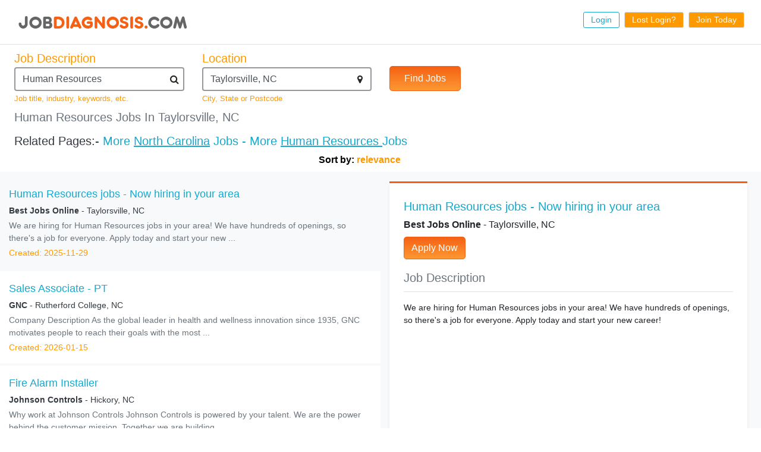

--- FILE ---
content_type: text/html; charset=UTF-8
request_url: https://www.jobdiagnosis.com/l-Taylorsville_NC-q-Human_Resources_jobs.php
body_size: 12591
content:
<!DOCTYPE html>
<html lang="en">
<head>
<title>Taylorsville NC&nbsp;Human Resources&nbsp;Jobs</title>
<meta name="title" content="Taylorsville NC Human Resources Jobs" />
<meta charset="utf-8" />
<meta name="robots" content="index, follow" />
<meta name="viewport" content="width=device-width, initial-scale=1">
<meta name="wot-verification" content="ea9aa0d2dc9de3049229"/>
<meta name="keywords" content="Taylorsville NC Human Resources Jobs" />
<meta name="description" content="Jobdiagnosis has millions of jobs available.Find out what positions Human Resources is hiring in your area.Apply Now for Taylorsville NC Human Resources Jobs." />
<link rel="canonical" href="https://www.jobdiagnosis.com/l-Taylorsville_NC-q-Human_Resources_jobs.php" />
<meta name="Generator" content="JobDiagnosis.com Jobs and Careers. All rights reserved." />
<meta http-equiv="Content-Style-Type" content="text/css" />
<meta itemprop="name" content="Job Search">
<meta itemprop="description" content="Taylorsville Human_Resources Jobs">
<link rel="shortcut icon" href="https://www.jobdiagnosis.com/images/favicon.ico" />
<!-- ======= Template CSS Files ======= -->
<!-- Bootstrap CSS-->
<link rel="stylesheet" href="/assets/css/vendor/bootstrap/css/bootstrap.min.css">
<!-- icon library -->
<link rel="stylesheet" href="https://cdnjs.cloudflare.com/ajax/libs/font-awesome/4.7.0/css/font-awesome.min.css">
<script src="https://ajax.googleapis.com/ajax/libs/jquery/3.3.1/jquery.min.js"></script>
<script src="https://maxcdn.bootstrapcdn.com/bootstrap/4.1.3/js/bootstrap.min.js"></script>
<script src="https://cdnjs.cloudflare.com/ajax/libs/bootstrap-3-typeahead/4.0.2/bootstrap3-typeahead.min.js">
<script type="text/javascript" src="/jobsearch/jquery-search.js" async></script>
<script type="text/javascript">
function goBack() {
  window.history.back();
}
</script>
<!-- ======= Pushnami Notification Tag ======= -->
<!-- End Pushnami Notification Tag -->
<style type="text/css">
html, body{
	font-family: 'Lato', sans-serif;
}

.wrapper {
    margin-right: 24px !important;
    margin-left: 24px !important;
}
footer .ftr-link {
    margin: 0 auto;
}
.jumbotron p {
	font-size: 27px;
	line-height: 1.2;
}
.section h2 {
	font-size: 26px;
}
.bg-light-orange {
	background-color: #ff9900 !important;
}
.light-blue-clr {
	color: #16a9cd !important;
}
.bg-dark-blue {
	background-color: #0C408C !important;
}
.dark-blue-clr {
	color: #0C408C !important;
}
.btn {
    border-radius: 5px;
}
.btn-custom {
    font-size: 21px;
    min-width: 144px;
    min-height: 51px;
}
.btn-primary {
    background-color: #3b6fdc !important;
}
.section {
    padding: 64px 32px;
}
.dText-r{
	text-align: right;
}
.wrap{
	padding-left: 48px;
    padding-right: 48px;
}
.section p.lead {
    font-size: 17.504px;
	max-width: 656px;
}
.navbar {
	padding: 0 !important;
	margin: 0 !important;
}
.navbar-nav {
	flex-direction: row !important;
	float: right !important;
}
.nav-link {
    cursor: pointer;
    border: 1px solid;
    margin: 0;
    border-radius: 3px;
    padding: 2px 12px !important;
	font-size: 14px;
}
footer, .ftr-link a {
	font-size: 15px;
}
.close
{
    border: none  !important;
    border-radius: 0px !important;
    padding: 0px 10px 0px 0px !important;
    opacity: 1 !important;
    text-shadow: none !important;
    font-size: 43.2px !important;
    font-weight: 400 !important;
    
}
.modal-header .close
{
    padding: 0 0 0 0 !important;
    margin: -11px -11px 0 0 !important;
    line-height: 1 !important; 
    font-weight: 400 !important;
}
.input-group-text {    
    font-size: 27px;    
    color: #495057;
    background-color: #fff;
    border-right: 1px solid #495057;
}
.modal-body .form-control {
    height: calc(36px + 9.8px);
}
label {
    margin-bottom: 1.6px;
}
button:focus {
    outline: none;
}
.bg-none {
	background: none !important;
}
.border-bottom-blue {
    border-bottom: 1px solid #0062cc !important;
}
.border-top-blue {
    border-top: 1px solid #0062cc !important;
}
.plead {
    font-size: 16px;
    line-height: 1.9;
    letter-spacing: 0.4px;
}
.interior-page-heading
{
    font-size: 28.96px !important;
}
.ftr-link .custom-blue
{
	color: #013371 !important;
}
.contact
{
    border: 1px solid #3b6fdc !important;
}
h5
{
	font-weight: 400 !important;
}
.imgcontainer {
	text-align: center;
	margin: 24px 0 12px 0;
}
img.avatar {
	width: 40%;
	border-radius: 50%;
}
.bdr-primary
{
	border:2px solid #3b6fdc !important;
}
.jumbotron h2 {
	font-size: 40px;
}
.rounded
{
	border-radius: 8px !important;
}
.team-front1
{
    width: 100%;
    min-height: 550px;
    position: relative;
    z-index: 10;
    bottom: 0px;
}
		
@media only screen and (max-width: 320px) 
{
    .footer, .ftr-link a
    {
        color: #fff !important;
        font-size: 12px !important;
    }
}
@media only screen and (max-width: 576px){
	.navbar span.brand {
		width: 75% !important;
	}
	.section {
		padding: 16px 0 !important;
	}
	.wrap{
		padding-left: 24px !important;
		padding-right: 24px !important;
	}
	.mText-center {
		text-align:center !important;
	}
	.dText-r{
		text-align: center !important;
		margin-right: 0 !important;
	}
	footer div span {
		display: block;
	}
	.btn{
		width: 100%;
	}	
	.sticky-content.sticky {
	 width:auto;
	}
}

@media only screen and (max-width:600px)
{
	.navbar-nav
	{
		float:left !important;
		flex-direction: column !important;    
	}
	.nav-link {
		border: 0 !important;
		background-color: transparent !important;
		color: #3b6fdc !important;
		margin-left: 0 !important;
		border-bottom: 1px solid #f1f1f1 !important;
	}
	.nav-item
	{
		padding: 4px 0;
	    width: calc(200% - 15px);
	}
	.contact
	{	
		border: 0 !important;
	}	
	
}

@media only screen and (min-device-width: 481px) and (max-device-width: 1024px) and (orientation:portrait) { /*/ipad*/
/* For portrait layouts only */
	.navbar-expand-lg .navbar-toggler {
		display: none;
	}
	.navbar-expand-lg .navbar-collapse {
		display: flex !important;
		flex-basis: auto;
	}
}

/*about us page*/
.lead-content {
    min-height: 300px;
    margin-bottom: 48px;
	border: 3px solid #3b6fdc;
}
.abt-us .heading {
color: #3B6FDC;
  font-size: 44.8px;
  text-transform: uppercase;
  letter-spacing: 1.6px;
}

.abt-us-content .plead {
    font-size: 16px;
    line-height: 1.25;
    letter-spacing: inherit;
}

/*search page css*/
.left-panel p.date{
color: #b2bbce;
}
.left-panel a:hover{
text-decoration: none;
}
.job-container{
background-color:#fff;
}
.left-panel p.jobTitle{
color:#171616e0;
}
.paging {
 text-align: center;
 padding-top: 20px;
 border-top: 1px solid #cdcdcd;
 margin-top: 20px;
}
.paging.display {
 text-align: right;
}
.paging a,
.paging span {
 padding: 2px 8px;
 font-weight: 400;
}
.paging span {
 text-decoration: none;
 background-color: #f56114;
 color: #fff;
 border-color: #f56114;
 border-top-left-radius: 3px;
 border-top-right-radius: 3px;
 border-bottom-right-radius: 3px;
 border-bottom-left-radius: 3px;
}
.paging span2 {
 font-weight: 400;
 color: #f56114;
}
.paging a,
.paging a:visited {
 color: #f56114;
 text-decoration: none;
 border: 1px solid #f56114;
 border-top-left-radius: 3px;
 border-top-right-radius: 3px;
 border-bottom-right-radius: 3px;
 border-bottom-left-radius: 3px;
}
.paging a:hover {
 text-decoration: none;
 background-color: #f56114;
 color: #fff;
 border-color: #f56114;
}
.paging span.prn {
 font-size: 13px;
 font-weight: 400;
 color: #f56114;
}
.paging a.prn,
.paging a.prn:visited {
 border: 2px solid #f56114;
}
.paging a.prn:hover {
 border-color: #f56114;
}
.paging p#total_count {
 color: #f56114;
 font-size: 12px;
 font-weight: 700;
 padding-top: 8px;
 padding-left: 18px;
}
.paging p#total_display {
 color: #f56114;
 font-size: 12px;
 padding-top: 10px;
}

.mobileHide{
display: none;
}
.right-panel-wrapper .modal-dialog{
border-top: 3px solid #f56114 !important;
}
.sticky-content {
width: auto;
z-index: 99;
position: static;
}
.sticky-content.sticky {
position: fixed;
top: 16px;
width: auto;
margin-right: 24px !important;
}

.sa-search .form-control {
  border: 2px solid #49505796;
}
#filterkeyword {
    position: absolute;
    z-index: 1;
    top: 42px;
    color: #272522;
    cursor: pointer;
    width: 0;
    right: 39px;
}
#filterlocation {
    position: absolute;
    z-index: 1;
    top: 42px;
    color: #272522;
    cursor: pointer;
    width: 0;
    right: 39px;
}
.form-control:focus {
   box-shadow: none;
}
.btn.focus, .btn:focus {
    box-shadow: none;
}
#email-availability-status{
	color: #f54845;
    font-style: italic;
    font-size: 17px;
    line-height: 1.7;
    letter-spacing: 0.8px;
    word-spacing: 1.3px;
    font-weight: 400;
}

#display-resources {
font-size:14px;
height: 350px;
overflow-y: scroll;
}
#jobTitleURL:hover {
	text-decoration: none;
}
.job-container p{
font-size:14px;
}
#job-wrapper a{
color: inherit;
}
#back2Top {
    width: 40px;
    line-height: 40px;
    overflow: hidden;
    z-index: 999;
    display: none;
    cursor: pointer;
    -moz-transform: rotate(270deg);
    -webkit-transform: rotate(270deg);
    -o-transform: rotate(270deg);
    -ms-transform: rotate(270deg);
    transform: rotate(270deg);
    position: fixed;
    bottom: 125px;
    right: 0;
    color: #ff9900;
    text-align: center;
    font-size: 30px;
    text-decoration: none;
}
#back2Top:hover {
    color: #f56114;
}
a.hovereffect:hover{
	background-color: #fff !important;
	color:#0062cc !important;
}
a.hovereffect1:hover{
	background-color: #0062cc !important;
	color:#fff !important;
}
a {
    color: #16a9cd;
}
a:hover {
    color: #0062cc;
}
.btn-warning {
    color: #fff; 
	background-color: #f56114;
	border: 1px solid #f56114;
    background-image: linear-gradient(to bottom, #f56114, #fd9932) !important;
}
.btn-warning:hover {
    color: #fff; 
	background-color: #f56114;
	border: 1px solid #f56114;
    background-image: linear-gradient(to bottom, #fd9932, #f56114) !important;
}
.text-orange {
    color: #ff9900;
}
.clear {
    clear: both;
}
.jtag h2 {
    color: #666;
    font-size: 18px;
    margin: 0;
}
#search-by {
    color: #000;
    font-weight: 700;
    text-align: right;
    max-width: 650px;
}
#category {
    min-height: 280px;
	max-width: 275px;
    padding-top: 5px;
	border-top: 3px solid #f90 !important;
}
.cat_heading, .suggest_srh ul li {
    color: #666;
    font-weight: 700;
    width: 75%;
}
.cat_heading {
    float: left;
    margin: 0 0 5px 10px;
}
</style>
</head>
<body>
<!-- BEGIN HEADER -->
<header class="wrapper py-2">
  <nav class="navbar navbar-expand-lg"> <span class="brand"><a class="navbar-brand" href="/search.php?aff_id=VHM&sub_id=VHM" title="JobDiagnosis Job Search Engine"><img class="img-fluid" src="/images/logohead_new.png" width="297" height="48" align="Logo" alt="JobDiagnosis logo" /></a></span>
    	<button class="navbar-toggler bg-light-orange text-white" type="button" data-toggle="collapse" data-target="#navbarSupportedContent" aria-controls="navbarSupportedContent"
        aria-expanded="false" aria-label="Toggle navigation"><span class="fa fa-bars"></span></button>
    <div class="collapse navbar-collapse" id="navbarSupportedContent">
      <ul class="navbar-nav ml-auto nav-flex-icons">
        <li class="nav-item"> <a href="/user_login.php?aff_id=VHM&sub_id=VHM" class="nav-link light-blue-clr mb-1 mr-1 ml-1 hovereffect"> Login </a> </li>
        <li class="nav-item"> <a href="/listing/resetpwd.php?aff_id=VHM&sub_id=VHM" class="nav-link bg-light-orange text-white border mb-2 mr-1 ml-1 hovereffect"> Lost Login? </a> </li>
        <li class="nav-item"> <a href="/listing/register.php?aff_id=VHM&sub_id=VHM" class="nav-link bg-light-orange text-white border mb-2  mr-1 ml-1 hovereffect"> Join Today </a> </li>
      </ul>
    </div>
	  </nav>
</header>
<!-- END HEADER -->
<main class="border-top">
  <div class="py-2 wrapper">
    <div class="row">
      <div class="col-sm-12">
	    			<!-- BEGIN: FORM ELEMENT -->		
			<form action="https://search.jobdiagnosis.com/" method="GET" name="searchForm" onSubmit="return validate();">
			  <div class="row sa-search">
				<div class="col-sm-10 col-md-4 col-lg-3 mb-2">
				  <label for="job-description" class="lead text-orange mb-0">Job Description</label>
				  <input type="text" name="keyword" id="keyword" size="25" maxlength="100" value="Human Resources" placeholder="Job Description" class="form-control" autocomplete="off" onFocus="this.placeholder=''" onBlur="this.placeholder='Job Description'" required/>
				  <i id="filterkeyword" class="fa fa-search"></i> <span class="text-orange small">Job title, industry, keywords, etc.</span> </div>
				<div class="col-sm-10 col-md-4 col-lg-3 mb-2">
				  <label for="job-location" class="lead text-orange mb-0">Location</label>
				  <input type="text" name="location" id="location" size="25" maxlength="40" value="Taylorsville, NC" placeholder="Location" class="form-control" autocomplete="off" onFocus="this.placeholder=''" onBlur="this.placeholder='Location'" required/>
				  <i id="filterlocation" class="fa fa-map-marker"></i> <span class="text-orange small">City, State or Postcode</span> </div>
				<div class="col-sm-10 col-md-4 col-lg-4 mt-2 py-3">
				  <button type="submit" class="btn btn-md btn-warning pr-4 pl-4 mt-1 py-2">Find Jobs</button>
				</div>
			  </div>
			  <input type="hidden" value="VHM" name="aff_id" />
			  <input type="hidden" value="VHM" name="sub_id" />
			  <input type="hidden" value="relevance" name="sort" />
			</form>
			<!-- END: FORM ELEMENT -->
				        <!-- H1: TAG ELEMENT -->        
        <h1 class="text-secondary lead">Human Resources Jobs In Taylorsville, NC</h1>        
        <!-- END H1: TAG ELEMENT -->
        <!-- H2: TAG ELEMENT -->
                <!-- END H2: TAG ELEMENT -->
        <!-- BEGIN: RELATED PAGES -->
        <div class="text-dark mt-3 pb-0">
          <h5>Related Pages:- 
		  <span style="color: #16a9cd;">More</span> <a href="/usa/popular-north_carolina-job-searches/1/" style="text-decoration:underline;">North Carolina</a> <span style="color: #16a9cd;">Jobs - 
		  More</span> <a href="/usa/north carolina/popular-taylorsville-city-job-searches/1/" style="text-decoration:underline;">Human Resources </a> <span style="color: #16a9cd;">Jobs</span></h5>
        </div>
        <!-- END: RELATED PAGES -->
        <!-- BEGIN: SORT BY -->
        <div id="search-by">
          <div id="search-by">Sort by: <span style="color:#ff9900;">relevance</span></div>
        </div>
        <!-- END: SORT BY -->
		      </div>
    </div>
  </div>
  <div class="bg-light shadow-sm">
    <div class="container-fluid search-panel">
      <div class="row">
                <div class="col-12 col-sm-12 col-md-6 col-lg-6 left-panel py-2">
          <!-- ======= JOB CONTAINER ======= -->
          <div id="job-wrapper">
            					<a rel="follow" href="/l-taylorsville_nc-q-customer_service_jobs.php?jkey=4554680689" onClick="updateURL('4554680689');" id="4554680689" data-toggle="modal" data-target=".myModal" data-backdrop="static">
					<div class="row job-container py-3 mb-1">
					  <div class="col-sm-12 job-container-inner ml-auto">
						<p class="mb-1 light-blue-clr" style="font-size: 18px;">Human Resources jobs - Now hiring in your area</p>
						<p class="mb-1 text-dark"><span class="font-weight-bold">Best Jobs Online</span> - Taylorsville, NC </p>
						<p class="mb-1 text-secondary">We are hiring for Human Resources jobs in your area! We have hundreds of openings, so there's a job for everyone. Apply today and start your new ...</p>
						<p class="mb-0 text-orange">Created: 2025-11-29</p>
					  </div>
					</div>
					</a>
										<a rel="follow" href="/l-rutherford_college_nc-q-sales_jobs.php?jkey=1173817939483" onClick="updateURL('1173817939483');" id="1173817939483" data-toggle="modal" data-target=".myModal" data-backdrop="static">
					<div class="row job-container py-3 mb-1">
					  <div class="col-sm-12 job-container-inner ml-auto">
						<p class="mb-1 light-blue-clr" style="font-size: 18px;">Sales Associate - PT</p>
						<p class="mb-1 text-dark"><span class="font-weight-bold">GNC</span> - Rutherford College, NC </p>
						<p class="mb-1 text-secondary">Company Description
As the global leader in health and wellness innovation since 1935, GNC motivates people to reach their goals with the most ...</p>
						<p class="mb-0 text-orange">Created: 2026-01-15</p>
					  </div>
					</div>
					</a>
										<a rel="follow" href="/l-hickory_nc-q-general_labor_jobs.php?jkey=1173818096858" onClick="updateURL('1173818096858');" id="1173818096858" data-toggle="modal" data-target=".myModal" data-backdrop="static">
					<div class="row job-container py-3 mb-1">
					  <div class="col-sm-12 job-container-inner ml-auto">
						<p class="mb-1 light-blue-clr" style="font-size: 18px;">Fire Alarm Installer</p>
						<p class="mb-1 text-dark"><span class="font-weight-bold">Johnson Controls</span> - Hickory, NC </p>
						<p class="mb-1 text-secondary">Why work at Johnson Controls Johnson Controls is powered by your talent. We are the power behind the customer mission. Together we are building ...</p>
						<p class="mb-0 text-orange">Created: 2026-01-22</p>
					  </div>
					</div>
					</a>
										<a rel="follow" href="/l-lenoir_nc-q-food_hospitality_jobs.php?jkey=1173818224929" onClick="updateURL('1173818224929');" id="1173818224929" data-toggle="modal" data-target=".myModal" data-backdrop="static">
					<div class="row job-container py-3 mb-1">
					  <div class="col-sm-12 job-container-inner ml-auto">
						<p class="mb-1 light-blue-clr" style="font-size: 18px;">Cook</p>
						<p class="mb-1 text-dark"><span class="font-weight-bold">Healthcare Services Group, Inc.</span> - LENOIR, NC </p>
						<p class="mb-1 text-secondary">Overview: Role: Cook  Join Healthcare Services Group (HCSG) as a Cook, where you will play a vital role in preparing and cooking nutritious ...</p>
						<p class="mb-0 text-orange">Created: 2026-01-27</p>
					  </div>
					</div>
					</a>
										<a rel="follow" href="/l-statesville_nc-q-general_labor_jobs.php?jkey=1173818129998" onClick="updateURL('1173818129998');" id="1173818129998" data-toggle="modal" data-target=".myModal" data-backdrop="static">
					<div class="row job-container py-3 mb-1">
					  <div class="col-sm-12 job-container-inner ml-auto">
						<p class="mb-1 light-blue-clr" style="font-size: 18px;">HVAC Service Tech - Statesville, NC</p>
						<p class="mb-1 text-dark"><span class="font-weight-bold">Brothers Heating, Cooling, Plumbing</span> - Statesville, NC </p>
						<p class="mb-1 text-secondary">Company Name: Brothers Heating, Cooling, Plumbing Overview: Residential HVAC Service TechnicianJob Type: Full-Time | Year-round workIndustry: ...</p>
						<p class="mb-0 text-orange">Created: 2026-01-25</p>
					  </div>
					</div>
					</a>
										<a rel="follow" href="/l-hickory_nc-q-customer_service_jobs.php?jkey=119324482293" onClick="updateURL('119324482293');" id="119324482293" data-toggle="modal" data-target=".myModal" data-backdrop="static">
					<div class="row job-container py-3 mb-1">
					  <div class="col-sm-12 job-container-inner ml-auto">
						<p class="mb-1 light-blue-clr" style="font-size: 18px;">Remote Spanish Bilingual Customer Service</p>
						<p class="mb-1 text-dark"><span class="font-weight-bold">Liveops</span> - Hickory, NC </p>
						<p class="mb-1 text-secondary">Ready to take control of your career Say hello to Liveops where flexibility, freedom and meaningful opportunities are just a click away.Liveops  ...</p>
						<p class="mb-0 text-orange">Created: 2026-01-27</p>
					  </div>
					</div>
					</a>
										<a rel="follow" href="/l-statesville_nc-q-skilled_trade_craft_jobs.php?jkey=119324482638" onClick="updateURL('119324482638');" id="119324482638" data-toggle="modal" data-target=".myModal" data-backdrop="static">
					<div class="row job-container py-3 mb-1">
					  <div class="col-sm-12 job-container-inner ml-auto">
						<p class="mb-1 light-blue-clr" style="font-size: 18px;">Great Clips Hair Stylist</p>
						<p class="mb-1 text-dark"><span class="font-weight-bold">Great Clips</span> - Statesville, NC </p>
						<p class="mb-1 text-secondary">Join a locally owned Great Clips® salon, the world's largest salon brand, and be one of the GREATS! Whether you're new to the industry or have ...</p>
						<p class="mb-0 text-orange">Created: 2026-01-27</p>
					  </div>
					</div>
					</a>
										<a rel="follow" href="/l-taylorsville_nc-q-general_labor_jobs.php?jkey=3833037399" onClick="updateURL('3833037399');" id="3833037399" data-toggle="modal" data-target=".myModal" data-backdrop="static">
					<div class="row job-container py-3 mb-1">
					  <div class="col-sm-12 job-container-inner ml-auto">
						<p class="mb-1 light-blue-clr" style="font-size: 18px;">Human Resources Jobs (Hiring Now) - FT/PT - Apply Online</p>
						<p class="mb-1 text-dark"><span class="font-weight-bold">JobsBear</span> - Taylorsville, NC </p>
						<p class="mb-1 text-secondary">Hiring Immediately. Need Entry Level & Experienced. View Local career Openings. All Experience Levels. Training Available. Get Hired Fast.</p>
						<p class="mb-0 text-orange">Created: 2025-11-29</p>
					  </div>
					</div>
					</a>
										<a rel="follow" href="/l-taylorsville_nc-q-human_resources_jobs.php?jkey=4492598618" onClick="updateURL('4492598618');" id="4492598618" data-toggle="modal" data-target=".myModal" data-backdrop="static">
					<div class="row job-container py-3 mb-1">
					  <div class="col-sm-12 job-container-inner ml-auto">
						<p class="mb-1 light-blue-clr" style="font-size: 18px;">Starting at $21 / hour Local Jobs</p>
						<p class="mb-1 text-dark"><span class="font-weight-bold">Super-Jobs</span> - Taylorsville, NC </p>
						<p class="mb-1 text-secondary">Applicants needed. Signing bonus might be available in your area.</p>
						<p class="mb-0 text-orange">Created: 2025-11-29</p>
					  </div>
					</div>
					</a>
										<a rel="follow" href="/l-hickory_nc-q-customer_service_jobs.php?jkey=4608495577" onClick="updateURL('4608495577');" id="4608495577" data-toggle="modal" data-target=".myModal" data-backdrop="static">
					<div class="row job-container py-3 mb-1">
					  <div class="col-sm-12 job-container-inner ml-auto">
						<p class="mb-1 light-blue-clr" style="font-size: 18px;">$21-$40+/Hour Goodwill Jobs (Apply Now)</p>
						<p class="mb-1 text-dark"><span class="font-weight-bold">MyJobHelper</span> - Hickory, NC </p>
						<p class="mb-1 text-secondary">No Experience Required. Will train Entry Level Positions. Open Goodwill Listings Full Time/Part Time + Benefits. $18-$40+ Per Hour.</p>
						<p class="mb-0 text-orange">Created: 2025-11-29</p>
					  </div>
					</div>
					</a>
					          </div>
          <!-- END JOB CONTAINER -->
          <div class="row py-4 bg-white">
            <div class="col">
              <!-- H2: TAG ELEMENT -->
              <div class="jod_div">
                <div class="jtag">
                                    <h2>Find Taylorsville NC                    Human Resources                    Jobs </h2>
                                  </div>
              </div>
              <!-- END H2: TAG ELEMENT -->
              <div class="jod_div my-3">
                <div class="jtag">
                  <h2>
					  <a href="/popular-job-searches.php">Home</a> > 
					  <a href="/usa/popular-north_carolina-job-searches/1/">North Carolina</a> > 
					  <a href="/usa/north carolina/popular-taylorsville-city-job-searches/1/">Taylorsville</a> > 
					  <a href="#">Human Resources</a>
				  </h2>
                </div>
              </div>
              <!-- SUGGESTED SEARCHES -->
              <div id="category" class="bg-light border"> <span class="cat_heading" style="margin-bottom:8px; display:block;">Suggested Searches:</span> <span class="cat_heading"><a href="//search.jobdiagnosis.com?keyword=3&location=Taylorsville%2C+NC&aff_id=suggested&sub_id=VHM" target="_blank">Health Care</a></span> <span class="cat_heading"><a href="//search.jobdiagnosis.com?keyword=1&location=Taylorsville%2C+NC&aff_id=suggested&sub_id=VHM" target="_blank">Marketing</a></span> <span class="cat_heading"><a href="//search.jobdiagnosis.com?keyword=2&location=Taylorsville%2C+NC&aff_id=suggested&sub_id=VHM" target="_blank">Human Resource</a></span> <span class="cat_heading"><a href="//search.jobdiagnosis.com?keyword=30&location=Taylorsville%2C+NC&aff_id=suggested&sub_id=VHM" target="_blank">Security</a></span> <span class="cat_heading"><a href="//search.jobdiagnosis.com?keyword=32&location=Taylorsville%2C+NC&aff_id=suggested&sub_id=VHM" target="_blank">Technical Support</a></span> <span class="cat_heading"><a href="//search.jobdiagnosis.com?keyword=6&location=Taylorsville%2C+NC&aff_id=suggested&sub_id=VHM" target="_blank">Real Estate</a></span> <span class="cat_heading"><a href="//search.jobdiagnosis.com?keyword=37&location=Taylorsville%2C+NC&aff_id=suggested&sub_id=VHM" target="_blank">Sales</a></span> <span class="cat_heading"><a href="//search.jobdiagnosis.com?keyword=21&location=Taylorsville%2C+NC&aff_id=suggested&sub_id=VHM" target="_blank">Customer Service</a></span> </div>
              <!-- SUGGESTED SEARCHES -->
              <div class="paging"><span2 class="prn">&lt;  Previous... </span>&nbsp;<span>1</span>&nbsp;<a href="https://search.jobdiagnosis.com/?page=2&amp;aff_id=VHM&sub_id=VHM&keyword=Human+Resources&location=Taylorsville%2C+NC&sort=" title="go to page 2">2</a>&nbsp;<a href="https://search.jobdiagnosis.com/?page=3&amp;aff_id=VHM&sub_id=VHM&keyword=Human+Resources&location=Taylorsville%2C+NC&sort=" title="go to page 3">3</a>&nbsp;.. <a href="https://search.jobdiagnosis.com/?page=13&amp;aff_id=VHM&sub_id=VHM&keyword=Human+Resources&location=Taylorsville%2C+NC&sort=" title="go to page 13">13</a>&nbsp;<a href="https://search.jobdiagnosis.com/?page=2&amp;aff_id=VHM&sub_id=VHM&keyword=Human+Resources&location=Taylorsville%2C+NC&sort=" class="prn" rel="nofollow" title="go to page 2">Next &gt;</a>&nbsp;<p id="total_count">(total 128 results)</p></div>            </div>
          </div>
        </div>
                
        <div class="col-12 col-sm-12 col-md-6 col-lg-6 mt-3" style="margin:0 auto;">
          <div class="right-panel-wrapper">
            <div class="status"></div>
            <div class="scroll"></div>
            <div class="sticky-content modal-dialog modal-lg mt-0 mr-2">
              			  <div class="modal-content border-0 p-4 shadow-sm">
                <div class="bg-white" id="right-panel-content">
                  <button type="button" class="close mobileHide" data-dismiss="modal">&times;</button>
                  				  <!--Job Title-->
                  <p id="jobTitle" class="lead light-blue-clr mb-1"></p>
				  <p class="mb-2"><span id="jobCompany" class="font-weight-bold"></span> - <span id="jobLocation"></span></p>
                  <a rel="nofollow" id="jobURL" href="" target="_blank" class="btn btn-warning mb-3"> Apply Now </a>
                  <p class="lead border-bottom pb-2 text-secondary">Job Description</p>
                  <div class="mt-1">
                    <p id="display-resources"></p>
                    <p class="text-orange border-top py-2 small font-weight-bold" id="jobInsertdate">Created: </p>
                  </div>
                                    
                </div>
              </div>
            </div>
          </div>
        </div>
      </div>
    </div>
  </div>
  </div>
  <a id="back2Top" title="Back to top" href="#">&#10148;</a> </main>
<img src="/images/imgpixel.png" style="display:none" alt="Taylorsville NC Human Resources Jobs">
<!-- ======= FOOTER ======= -->
<footer>
  <div class="row ftr-link text-center bg-light border">
    <div class="col-12 my-2"> <a class="text-dark" href="/search.php">Home</a> | <a class="text-dark" href="https://www.jobdiagnosis.com/listing/contact-us.php">Contact Us</a> | <a class="text-dark" href="https://www.jobdiagnosis.com/privacy-policy.php" target="_blank">Privacy Policy</a> | <a class="text-dark" href="https://www.jobdiagnosis.com/terms-and-condition.php" target="_blank">Terms &amp; Conditions </a> | <a class="text-dark" href="https://www.jobdiagnosis.com/unsubscribe.php">Unsubscribe</a> | <a class="text-dark" href="https://www.jobdiagnosis.com/popular-job-searches.php">Popular Job Searches</a> | <a class="text-dark" href="https://www.jobdiagnosis.com/privacy-policy.php#timeline">Do not sell my personal information</a><br/>
    </div>
  </div>
  <div class="row ftr-link text-center bg-dark">
    <div class="col-12 my-2 text-white">
            <div class="small">Use of our Website constitutes acceptance of our <a href="https://www.jobdiagnosis.com/terms-and-conditions.htm">Terms &amp Conditions</a> and <a href="https://www.jobdiagnosis.com/privacy-policy.htm">Privacy Policies</a>.</div>
      <div class="small"> Copyright &copy; 2005 to 2026 <a href="http://www.vhmnetwork.com/">[VHMnetwork LLC]</a> All rights reserved. Design, Develop and Maintained by <a href="https://www.nextgentechedge.com">NextGen TechEdge Solutions Pvt. Ltd.</a></div>
    </div>
  </div>
</footer>
<!-- END FOOTER -->

<!-- Data Layer Variable for Google Tag Manager -->
<script>
e_encode = "d41d8cd98f00b204e9800998ecf8427e";
e_md5 = "d41d8cd98f00b204e9800998ecf8427e";
e_sha1 = "da39a3ee5e6b4b0d3255bfef95601890afd80709";
em = "e3b0c44298fc1c149afbf4c8996fb92427ae41e4649b934ca495991b7852b855";
aff_id = "vhm";
layout = "";
reference = "";
jobid = "";
company = "";
mytime = "07:40:29";
sub_id = "vhm";
job_pagetype="offerdetail";
sitetype="";
today="2026-01-27";
processed_address="";
myid="";
jodpwd="";
page_path="";
ikey="";
fn="e3b0c44298fc1c149afbf4c8996fb92427ae41e4649b934ca495991b7852b855";
ln="e3b0c44298fc1c149afbf4c8996fb92427ae41e4649b934ca495991b7852b855";
ph="e3b0c44298fc1c149afbf4c8996fb92427ae41e4649b934ca495991b7852b855";
ct="e3b0c44298fc1c149afbf4c8996fb92427ae41e4649b934ca495991b7852b855";
st="e3b0c44298fc1c149afbf4c8996fb92427ae41e4649b934ca495991b7852b855";
zp="e3b0c44298fc1c149afbf4c8996fb92427ae41e4649b934ca495991b7852b855";
country="9b202ecbc6d45c6d8901d989a918878397a3eb9d00e8f48022fc051b19d21a1d";
street="e3b0c44298fc1c149afbf4c8996fb92427ae41e4649b934ca495991b7852b855";
user_agent="Mozilla/5.0 (Macintosh; Intel Mac OS X 10_15_7) AppleWebKit/537.36 (KHTML, like Gecko) Chrome/131.0.0.0 Safari/537.36; ClaudeBot/1.0; +claudebot@anthropic.com)";
ip_address="18.224.179.57";

dataLayer = [{
	'aff_id':aff_id,
	'layout':layout,
	'reference':reference,
	'jobid':jobid,
	'company':company,
	'mytime':mytime,
	'sub_id':sub_id,
	'e_encode':e_encode,
	'e_md5':e_md5,
	'em':em,
	'e_sha1':e_sha1,
	'job_pagetype':job_pagetype,
	'sitetype':sitetype,
	'today':today,
	'processed_address':processed_address,
	'myid':myid,
	'jodpwd':jodpwd,
	'page_path':page_path,
	'ikey':ikey,
	'fn':fn,
	'ln':ln,
	'ph':ph,
	'ct':ct,
	'zp':zp,
	'st':st,
	'country':country,
	'street':street,
	'user_agent':user_agent,
	'ip_address':ip_address
}];
</script>
<!-- Data Layer Variable for Google Tag Manager -->

<!-- Google Tag Manager -->
<script>(function(w,d,s,l,i){w[l]=w[l]||[];w[l].push({'gtm.start':
new Date().getTime(),event:'gtm.js'});var f=d.getElementsByTagName(s)[0],
j=d.createElement(s),dl=l!='dataLayer'?'&l='+l:'';j.async=true;j.src=
'https://www.googletagmanager.com/gtm.js?id='+i+dl;f.parentNode.insertBefore(j,f);
})(window,document,'script','dataLayer','GTM-TKKH9Q9');</script>
<!-- End Google Tag Manager -->

<!-- Google Tag Manager (noscript) -->
<noscript><iframe src="https://www.googletagmanager.com/ns.html?id=GTM-TKKH9Q9" height="0" width="0" style="display:none;visibility:hidden"></iframe></noscript>
<!-- End Google Tag Manager (noscript) -->


<script>
var isMobile = false; //initiate as false
// device detection
if(/(android|bb\d+|meego).+mobile|avantgo|bada\/|blackberry|blazer|compal|elaine|fennec|hiptop|iemobile|ip(hone|od)|ipad|iris|kindle|Android|Silk|lge |maemo|midp|mmp|netfront|opera m(ob|in)i|palm( os)?|phone|p(ixi|re)\/|plucker|pocket|psp|series(4|6)0|symbian|treo|up\.(browser|link)|vodafone|wap|windows (ce|phone)|xda|xiino/i.test(navigator.userAgent) 
    || /1207|6310|6590|3gso|4thp|50[1-6]i|770s|802s|a wa|abac|ac(er|oo|s\-)|ai(ko|rn)|al(av|ca|co)|amoi|an(ex|ny|yw)|aptu|ar(ch|go)|as(te|us)|attw|au(di|\-m|r |s )|avan|be(ck|ll|nq)|bi(lb|rd)|bl(ac|az)|br(e|v)w|bumb|bw\-(n|u)|c55\/|capi|ccwa|cdm\-|cell|chtm|cldc|cmd\-|co(mp|nd)|craw|da(it|ll|ng)|dbte|dc\-s|devi|dica|dmob|do(c|p)o|ds(12|\-d)|el(49|ai)|em(l2|ul)|er(ic|k0)|esl8|ez([4-7]0|os|wa|ze)|fetc|fly(\-|_)|g1 u|g560|gene|gf\-5|g\-mo|go(\.w|od)|gr(ad|un)|haie|hcit|hd\-(m|p|t)|hei\-|hi(pt|ta)|hp( i|ip)|hs\-c|ht(c(\-| |_|a|g|p|s|t)|tp)|hu(aw|tc)|i\-(20|go|ma)|i230|iac( |\-|\/)|ibro|idea|ig01|ikom|im1k|inno|ipaq|iris|ja(t|v)a|jbro|jemu|jigs|kddi|keji|kgt( |\/)|klon|kpt |kwc\-|kyo(c|k)|le(no|xi)|lg( g|\/(k|l|u)|50|54|\-[a-w])|libw|lynx|m1\-w|m3ga|m50\/|ma(te|ui|xo)|mc(01|21|ca)|m\-cr|me(rc|ri)|mi(o8|oa|ts)|mmef|mo(01|02|bi|de|do|t(\-| |o|v)|zz)|mt(50|p1|v )|mwbp|mywa|n10[0-2]|n20[2-3]|n30(0|2)|n50(0|2|5)|n7(0(0|1)|10)|ne((c|m)\-|on|tf|wf|wg|wt)|nok(6|i)|nzph|o2im|op(ti|wv)|oran|owg1|p800|pan(a|d|t)|pdxg|pg(13|\-([1-8]|c))|phil|pire|pl(ay|uc)|pn\-2|po(ck|rt|se)|prox|psio|pt\-g|qa\-a|qc(07|12|21|32|60|\-[2-7]|i\-)|qtek|r380|r600|raks|rim9|ro(ve|zo)|s55\/|sa(ge|ma|mm|ms|ny|va)|sc(01|h\-|oo|p\-)|sdk\/|se(c(\-|0|1)|47|mc|nd|ri)|sgh\-|shar|sie(\-|m)|sk\-0|sl(45|id)|sm(al|ar|b3|it|t5)|so(ft|ny)|sp(01|h\-|v\-|v )|sy(01|mb)|t2(18|50)|t6(00|10|18)|ta(gt|lk)|tcl\-|tdg\-|tel(i|m)|tim\-|t\-mo|to(pl|sh)|ts(70|m\-|m3|m5)|tx\-9|up(\.b|g1|si)|utst|v400|v750|veri|vi(rg|te)|vk(40|5[0-3]|\-v)|vm40|voda|vulc|vx(52|53|60|61|70|80|81|83|85|98)|w3c(\-| )|webc|whit|wi(g |nc|nw)|wmlb|wonu|x700|yas\-|your|zeto|zte\-/i.test(navigator.userAgent.substr(0,4))) { 
    isMobile = true;
}
var div_top = $('.sticky-content').offset().top;
$(window).scroll(function() {
    var window_top = $(window).scrollTop() - 0;
    if (window_top > div_top) {
        if (!$('.sticky-content').is('.sticky')) {
            $('.sticky-content').addClass('sticky');
        }
    } else {
        $('.sticky-content').removeClass('sticky');
    }
});
function getUrlParameter(name) {
    name = name.replace(/[\[]/, '\\[').replace(/[\]]/, '\\]');
    var regex = new RegExp('[\\?&]' + name + '=([^&#]*)');
    var results = regex.exec(location.search);
    return results === null ? '' : decodeURIComponent(results[1].replace(/\+/g, ' '));
};

function updateURL(key) {
	var qkey = getUrlParameter('keyword');
	if(!qkey) qkey = 21;	
	var lkey = getUrlParameter('location');
	if(!lkey) lkey = 10006;
	var aff_id = getUrlParameter('aff_id');
	if(!aff_id) aff_id = 'VHM';
	var sub_id = getUrlParameter('sub_id');
	if(!sub_id) sub_id = 'VHM';
	if (history.pushState) {
	  	  var newurl = window.location.protocol + "//" + window.location.host + window.location.pathname + '?jobkey=' + key;
	  window.history.pushState({path:newurl},'',newurl);
	}
}

// Display Job Deatils on click
$(document).ready(function(){

	var jobID = getUrlParameter('jobkey');	
	//var jobkeyID = getUrlParameter('jkey');
	var keyword  = "Human Resources" //getUrlParameter('keyword');
	var location = "Taylorsville, NC";	
	var aff_id = "VHM";
	var sub_id = "VHM";
	if(getUrlParameter('jobkey')){
		var jobID = getUrlParameter('jobkey');
	}else{
		//var jobID = getUrlParameter('jkey');
		var jobID = $(this).find('.search-panel #job-wrapper a:first').attr('id');
	}
	/*if(!jobID){
		var jobID = $(this).find('.search-panel #job-wrapper a:first').attr('id');
	}*/	
	
	if(jobID){
		var jobFID = $(this).find('.search-panel #job-wrapper a:first').attr('id');
		if(isMobile == false) { 
			$(".job-container").removeClass("bg-light");	
			$("#"+jobID+" .job-container").addClass("bg-light");	
		}
		var displayResources = $("#display-resources");  
		displayResources.text("Loading data ...");
		$.ajax({  
			url:"/resource.php",  
			method:"POST",  			
			data:{jobid:jobID,jobFID:jobFID,keyword:keyword,location:location,aff_id:aff_id,sub_id:sub_id},  
			dataType:"json", 
			success:function(data){
				$('#jobTitle').html(data.title);
				$('#jobCompany').html(data.company);
				$('#display-resources').html(data.desc);
				$("#jobURL").attr("href", data.URL);
				$("#jobInsertdate").html(data.insertdate);
				$('#jobLocation').html(data.jobLocation);	
				//console.log(data);		
			}  
		});
	
		$('.search-panel #job-wrapper a').on('click', function(){	
			var jobID = $(this).attr("id");			 
			if(isMobile == false) { 
			  $(".job-container").removeClass("bg-light");	
			  $("#"+jobID+" .job-container").addClass("bg-light");	
			}	 
			var displayResources = $("#display-resources");  
			displayResources.text("Loading data ...");
			$.ajax({  
				url:"/resource.php",  
				method:"POST",  			
				data:{jobid:jobID,jobFID:jobFID,keyword:keyword,location:location,aff_id:aff_id,sub_id:sub_id},  
				dataType:"json", 
				success:function(data){  
					$('#jobTitle').html(data.title); 
					$('#jobCompany').html(data.company);
					$('#jobLocation').html(data.jobLocation);
					$('#display-resources').html(data.desc);
					$("#jobURL").attr("href", data.URL);
					$("#jobInsertdate").html(data.insertdate);
					//alert(data.title);
					console.log(data);
				}  
			}); 
		});
	}
	
	$("#back2Top").click(function(event) {
		event.preventDefault();
		$("html, body").animate({ scrollTop: 0 }, "slow");
		return false;
	});

	$('#keyword').typeahead({
	  source: function(query, result)
	  {
	   $.ajax({
		url:"/autoComplete/autosuggest.php",
		method:"POST",
		data:{
			 name_startsWith: query,
			 type: 'keyword'
			 },
		dataType:"json",
		success:function(data)
		{
		 result($.map(data, function(item){
		  return item;
		 }));
		}
	   })
	  }
	}); 
 
 	var ex = /^[(0123456789)]/;
    if ((ex.test(document.searchForm.location.value)) && document.searchForm.location.value.length == 5) { // IF condition  END
		$('#location').typeahead({
		  source: function(query, result)
		  {
		   $.ajax({
			url:"/autoComplete/autosuggestzip.php",
			method:"POST",
			data:{
			 name_startsWith: query,
			 type: 'zip'
			},
			dataType:"json",
			success:function(data)
			{
			 result($.map(data, function(item){
			  return item;
			 }));
			}
		   })
		  }
		}); 
	}
	else {
		$('#location').typeahead({
		  source: function(query, result)
		  {
		   $.ajax({
			url:"/autoComplete/autosuggestzip.php",
			method:"POST",
			data:{
			 name_startsWith: query,
			 type: 'location'
			},
			dataType:"json",
			success:function(data)
			{
			 result($.map(data, function(item){
			  return item;
			 }));
			}
		   })
		  }
		});
	}
});

var screenSize = $( window ).width();
if(screenSize < 768)
{
			$(".right-panel-wrapper").addClass("modal fade myModal");
		$(".right-panel-wrapper").addClass("mobileHide");	
		$(".right-panel-wrapper .close").removeClass("mobileHide");	
		$(".right-panel-wrapper").css("display", "none");	
		$(".sticky-content.sticky").css("width", "auto");	
		 	
}
else
{
	$(".right-panel-wrapper").removeClass("modal fade myModal");	
	$(".right-panel-wrapper").removeClass("mobileHide");	
	$(".right-panel-wrapper").css("display", "block");	
	$(".right-panel-wrapper .close").addClass("mobileHide");	
	$(".modal.fade.in")
}

//window resize
$(window).resize(function(){
	//location.reload();
	var isMobile = false; //initiate as false
	// device detection
	if(/(android|bb\d+|meego).+mobile|avantgo|bada\/|blackberry|blazer|compal|elaine|fennec|hiptop|iemobile|ip(hone|od)|ipad|iris|kindle|Android|Silk|lge |maemo|midp|mmp|netfront|opera m(ob|in)i|palm( os)?|phone|p(ixi|re)\/|plucker|pocket|psp|series(4|6)0|symbian|treo|up\.(browser|link)|vodafone|wap|windows (ce|phone)|xda|xiino/i.test(navigator.userAgent) 
		|| /1207|6310|6590|3gso|4thp|50[1-6]i|770s|802s|a wa|abac|ac(er|oo|s\-)|ai(ko|rn)|al(av|ca|co)|amoi|an(ex|ny|yw)|aptu|ar(ch|go)|as(te|us)|attw|au(di|\-m|r |s )|avan|be(ck|ll|nq)|bi(lb|rd)|bl(ac|az)|br(e|v)w|bumb|bw\-(n|u)|c55\/|capi|ccwa|cdm\-|cell|chtm|cldc|cmd\-|co(mp|nd)|craw|da(it|ll|ng)|dbte|dc\-s|devi|dica|dmob|do(c|p)o|ds(12|\-d)|el(49|ai)|em(l2|ul)|er(ic|k0)|esl8|ez([4-7]0|os|wa|ze)|fetc|fly(\-|_)|g1 u|g560|gene|gf\-5|g\-mo|go(\.w|od)|gr(ad|un)|haie|hcit|hd\-(m|p|t)|hei\-|hi(pt|ta)|hp( i|ip)|hs\-c|ht(c(\-| |_|a|g|p|s|t)|tp)|hu(aw|tc)|i\-(20|go|ma)|i230|iac( |\-|\/)|ibro|idea|ig01|ikom|im1k|inno|ipaq|iris|ja(t|v)a|jbro|jemu|jigs|kddi|keji|kgt( |\/)|klon|kpt |kwc\-|kyo(c|k)|le(no|xi)|lg( g|\/(k|l|u)|50|54|\-[a-w])|libw|lynx|m1\-w|m3ga|m50\/|ma(te|ui|xo)|mc(01|21|ca)|m\-cr|me(rc|ri)|mi(o8|oa|ts)|mmef|mo(01|02|bi|de|do|t(\-| |o|v)|zz)|mt(50|p1|v )|mwbp|mywa|n10[0-2]|n20[2-3]|n30(0|2)|n50(0|2|5)|n7(0(0|1)|10)|ne((c|m)\-|on|tf|wf|wg|wt)|nok(6|i)|nzph|o2im|op(ti|wv)|oran|owg1|p800|pan(a|d|t)|pdxg|pg(13|\-([1-8]|c))|phil|pire|pl(ay|uc)|pn\-2|po(ck|rt|se)|prox|psio|pt\-g|qa\-a|qc(07|12|21|32|60|\-[2-7]|i\-)|qtek|r380|r600|raks|rim9|ro(ve|zo)|s55\/|sa(ge|ma|mm|ms|ny|va)|sc(01|h\-|oo|p\-)|sdk\/|se(c(\-|0|1)|47|mc|nd|ri)|sgh\-|shar|sie(\-|m)|sk\-0|sl(45|id)|sm(al|ar|b3|it|t5)|so(ft|ny)|sp(01|h\-|v\-|v )|sy(01|mb)|t2(18|50)|t6(00|10|18)|ta(gt|lk)|tcl\-|tdg\-|tel(i|m)|tim\-|t\-mo|to(pl|sh)|ts(70|m\-|m3|m5)|tx\-9|up(\.b|g1|si)|utst|v400|v750|veri|vi(rg|te)|vk(40|5[0-3]|\-v)|vm40|voda|vulc|vx(52|53|60|61|70|80|81|83|85|98)|w3c(\-| )|webc|whit|wi(g |nc|nw)|wmlb|wonu|x700|yas\-|your|zeto|zte\-/i.test(navigator.userAgent.substr(0,4))) { 
		isMobile = true;
	}
	if(isMobile == false) { 
		var screenSize = $( window ).width();
		if(screenSize < 768)
		{
			$(".right-panel-wrapper").addClass("modal fade myModal");
			$(".right-panel-wrapper").addClass("mobileHide");	
			$(".right-panel-wrapper .close").removeClass("mobileHide");	
			$(".right-panel-wrapper").css("display", "none");
			$(".sticky-content.sticky").css("width", "auto");	 	
			$(".sticky-content").addClass("modal-dialog-centered");
		}
		else
		{
			$(".right-panel-wrapper").removeClass("modal fade myModal");	
			$(".right-panel-wrapper").removeClass("mobileHide");	
			$(".right-panel-wrapper").css("display", "block");	
			$(".right-panel-wrapper .close").addClass("mobileHide");	
			$(".modal-backdrop").css("position", "static");	
			$(".modal-backdrop.show").css("opacity", "0");
			$(".sticky-content").removeClass("modal-dialog-centered");	
		}
	}
});

/*Scroll to top when arrow up clicked BEGIN*/
$(window).scroll(function() {
	var height = $(window).scrollTop();	
	var scrollBottom = $(document).height() - $(window).height() - $(window).scrollTop();
	if (scrollBottom < 200) {
	$("#display-resources").css("overflow-y", "scroll"); 
	   $("#display-resources").css("height", "170px");
	}else{
		$("#display-resources").css("height", "340px");
	}		
	if (height > 100) {
		$('#back2Top').fadeIn();
	} else {
		$('#back2Top').fadeOut();
	}
});
</script>
			<!-- JSON-LD markup --> 
		<script type="application/ld+json">
		{ 
			"@context" : "http://schema.org",
			"@graph": [
				{
						"@type" : "JobPosting",
						"title" : "Human Resources jobs - Now hiring in your area",
						"description" : "We are hiring for Human Resources jobs in your area! We have hundreds of openings, so there's a job for everyone. Apply today and start your new ...",
						"identifier":{
							"@type":"PropertyValue",
							"name": "Best Jobs Online"
						},
						"datePosted" : "2025-11-29",
						"validThrough": "2026-01-30",
						"employmentType" : "Full Time" ,
						"url": "https://www.jobdiagnosis.com/searchResult.php/?jkey=4554680689",
						"hiringOrganization" : {
							"@type" :  "Organization",
							"name"  :  "Best Jobs Online",
							"sameAs" : "https://www.jobdiagnosis.com/searchResult.php/?jkey=4554680689",
        					"logo" : "https://www.jobdiagnosis.com/images/logohead_new.png"		
						},
						"jobLocation" : { 
							"@type" : "Place", 
							"address": {
								"@type": "PostalAddress",
								"streetAddress": "unavailable",
								"addressLocality": "Taylorsville",
								"addressRegion": "NC",
								"postalCode": "77777",
								"addressCountry": "US"
							}
						} 
					},{
						"@type" : "JobPosting",
						"title" : "Sales Associate - PT",
						"description" : "Company Description
As the global leader in health and wellness innovation since 1935, GNC motivates people to reach their goals with the most ...",
						"identifier":{
							"@type":"PropertyValue",
							"name": "GNC"
						},
						"datePosted" : "2026-01-15",
						"validThrough": "2026-01-30",
						"employmentType" : "Full Time" ,
						"url": "https://www.jobdiagnosis.com/searchResult.php/?jkey=1173817939483",
						"hiringOrganization" : {
							"@type" :  "Organization",
							"name"  :  "GNC",
							"sameAs" : "https://www.jobdiagnosis.com/searchResult.php/?jkey=1173817939483",
        					"logo" : "https://www.jobdiagnosis.com/images/logohead_new.png"		
						},
						"jobLocation" : { 
							"@type" : "Place", 
							"address": {
								"@type": "PostalAddress",
								"streetAddress": "unavailable",
								"addressLocality": "Rutherford College",
								"addressRegion": "NC",
								"postalCode": "28671",
								"addressCountry": "US"
							}
						} 
					},{
						"@type" : "JobPosting",
						"title" : "Fire Alarm Installer",
						"description" : "Why work at Johnson Controls Johnson Controls is powered by your talent. We are the power behind the customer mission. Together we are building ...",
						"identifier":{
							"@type":"PropertyValue",
							"name": "Johnson Controls"
						},
						"datePosted" : "2026-01-22",
						"validThrough": "2026-01-30",
						"employmentType" : "Full Time" ,
						"url": "https://www.jobdiagnosis.com/searchResult.php/?jkey=1173818096858",
						"hiringOrganization" : {
							"@type" :  "Organization",
							"name"  :  "Johnson Controls",
							"sameAs" : "https://www.jobdiagnosis.com/searchResult.php/?jkey=1173818096858",
        					"logo" : "https://www.jobdiagnosis.com/images/logohead_new.png"		
						},
						"jobLocation" : { 
							"@type" : "Place", 
							"address": {
								"@type": "PostalAddress",
								"streetAddress": "unavailable",
								"addressLocality": "Hickory",
								"addressRegion": "NC",
								"postalCode": "28601",
								"addressCountry": "US"
							}
						} 
					},{
						"@type" : "JobPosting",
						"title" : "Cook",
						"description" : "Overview: Role: Cook  Join Healthcare Services Group (HCSG) as a Cook, where you will play a vital role in preparing and cooking nutritious ...",
						"identifier":{
							"@type":"PropertyValue",
							"name": "Healthcare Services Group, Inc"
						},
						"datePosted" : "2026-01-27",
						"validThrough": "2026-01-30",
						"employmentType" : "Full Time" ,
						"url": "https://www.jobdiagnosis.com/searchResult.php/?jkey=1173818224929",
						"hiringOrganization" : {
							"@type" :  "Organization",
							"name"  :  "Healthcare Services Group, Inc",
							"sameAs" : "https://www.jobdiagnosis.com/searchResult.php/?jkey=1173818224929",
        					"logo" : "https://www.jobdiagnosis.com/images/logohead_new.png"		
						},
						"jobLocation" : { 
							"@type" : "Place", 
							"address": {
								"@type": "PostalAddress",
								"streetAddress": "unavailable",
								"addressLocality": "LENOIR",
								"addressRegion": "NC",
								"postalCode": "28645",
								"addressCountry": "US"
							}
						} 
					},{
						"@type" : "JobPosting",
						"title" : "HVAC Service Tech - Statesville, NC",
						"description" : "Company Name: Brothers Heating, Cooling, Plumbing Overview: Residential HVAC Service TechnicianJob Type: Full-Time | Year-round workIndustry: ...",
						"identifier":{
							"@type":"PropertyValue",
							"name": "Brothers Heating, Cooling, Plumbing"
						},
						"datePosted" : "2026-01-25",
						"validThrough": "2026-01-30",
						"employmentType" : "Full Time" ,
						"url": "https://www.jobdiagnosis.com/searchResult.php/?jkey=1173818129998",
						"hiringOrganization" : {
							"@type" :  "Organization",
							"name"  :  "Brothers Heating, Cooling, Plumbing",
							"sameAs" : "https://www.jobdiagnosis.com/searchResult.php/?jkey=1173818129998",
        					"logo" : "https://www.jobdiagnosis.com/images/logohead_new.png"		
						},
						"jobLocation" : { 
							"@type" : "Place", 
							"address": {
								"@type": "PostalAddress",
								"streetAddress": "unavailable",
								"addressLocality": "Statesville",
								"addressRegion": "NC",
								"postalCode": "28625",
								"addressCountry": "US"
							}
						} 
					},{
						"@type" : "JobPosting",
						"title" : "Remote Spanish Bilingual Customer Service",
						"description" : "Ready to take control of your career Say hello to Liveops where flexibility, freedom and meaningful opportunities are just a click away.Liveops  ...",
						"identifier":{
							"@type":"PropertyValue",
							"name": "Liveops"
						},
						"datePosted" : "2026-01-27",
						"validThrough": "2026-01-30",
						"employmentType" : "Full Time" ,
						"url": "https://www.jobdiagnosis.com/searchResult.php/?jkey=119324482293",
						"hiringOrganization" : {
							"@type" :  "Organization",
							"name"  :  "Liveops",
							"sameAs" : "https://www.jobdiagnosis.com/searchResult.php/?jkey=119324482293",
        					"logo" : "https://www.jobdiagnosis.com/images/logohead_new.png"		
						},
						"jobLocation" : { 
							"@type" : "Place", 
							"address": {
								"@type": "PostalAddress",
								"streetAddress": "unavailable",
								"addressLocality": "Hickory",
								"addressRegion": "NC",
								"postalCode": "28602",
								"addressCountry": "US"
							}
						} 
					},{
						"@type" : "JobPosting",
						"title" : "Great Clips Hair Stylist",
						"description" : "Join a locally owned Great Clips® salon, the world's largest salon brand, and be one of the GREATS! Whether you're new to the industry or have ...",
						"identifier":{
							"@type":"PropertyValue",
							"name": "Great Clips"
						},
						"datePosted" : "2026-01-27",
						"validThrough": "2026-01-30",
						"employmentType" : "Full Time" ,
						"url": "https://www.jobdiagnosis.com/searchResult.php/?jkey=119324482638",
						"hiringOrganization" : {
							"@type" :  "Organization",
							"name"  :  "Great Clips",
							"sameAs" : "https://www.jobdiagnosis.com/searchResult.php/?jkey=119324482638",
        					"logo" : "https://www.jobdiagnosis.com/images/logohead_new.png"		
						},
						"jobLocation" : { 
							"@type" : "Place", 
							"address": {
								"@type": "PostalAddress",
								"streetAddress": "unavailable",
								"addressLocality": "Statesville",
								"addressRegion": "NC",
								"postalCode": "28625",
								"addressCountry": "US"
							}
						} 
					},{
						"@type" : "JobPosting",
						"title" : "Human Resources Jobs (Hiring Now) - FT/PT - Apply Online",
						"description" : "Hiring Immediately. Need Entry Level & Experienced. View Local career Openings. All Experience Levels. Training Available. Get Hired Fast.",
						"identifier":{
							"@type":"PropertyValue",
							"name": "JobsBear"
						},
						"datePosted" : "2025-11-29",
						"validThrough": "2026-01-30",
						"employmentType" : "Full Time" ,
						"url": "https://www.jobdiagnosis.com/searchResult.php/?jkey=3833037399",
						"hiringOrganization" : {
							"@type" :  "Organization",
							"name"  :  "JobsBear",
							"sameAs" : "https://www.jobdiagnosis.com/searchResult.php/?jkey=3833037399",
        					"logo" : "https://www.jobdiagnosis.com/images/logohead_new.png"		
						},
						"jobLocation" : { 
							"@type" : "Place", 
							"address": {
								"@type": "PostalAddress",
								"streetAddress": "unavailable",
								"addressLocality": "Taylorsville",
								"addressRegion": "NC",
								"postalCode": "77777",
								"addressCountry": "US"
							}
						} 
					},{
						"@type" : "JobPosting",
						"title" : "Starting at $21 / hour Local Jobs",
						"description" : "Applicants needed. Signing bonus might be available in your area.",
						"identifier":{
							"@type":"PropertyValue",
							"name": "Super-Jobs"
						},
						"datePosted" : "2025-11-29",
						"validThrough": "2026-01-30",
						"employmentType" : "Full Time" ,
						"url": "https://www.jobdiagnosis.com/searchResult.php/?jkey=4492598618",
						"hiringOrganization" : {
							"@type" :  "Organization",
							"name"  :  "Super-Jobs",
							"sameAs" : "https://www.jobdiagnosis.com/searchResult.php/?jkey=4492598618",
        					"logo" : "https://www.jobdiagnosis.com/images/logohead_new.png"		
						},
						"jobLocation" : { 
							"@type" : "Place", 
							"address": {
								"@type": "PostalAddress",
								"streetAddress": "unavailable",
								"addressLocality": "Taylorsville",
								"addressRegion": "NC",
								"postalCode": "0",
								"addressCountry": "US"
							}
						} 
					},{
						"@type" : "JobPosting",
						"title" : "$21-$40+/Hour Goodwill Jobs (Apply Now)",
						"description" : "No Experience Required. Will train Entry Level Positions. Open Goodwill Listings Full Time/Part Time + Benefits. $18-$40+ Per Hour.",
						"identifier":{
							"@type":"PropertyValue",
							"name": "MyJobHelper"
						},
						"datePosted" : "2025-11-29",
						"validThrough": "2026-01-30",
						"employmentType" : "Full Time" ,
						"url": "https://www.jobdiagnosis.com/searchResult.php/?jkey=4608495577",
						"hiringOrganization" : {
							"@type" :  "Organization",
							"name"  :  "MyJobHelper",
							"sameAs" : "https://www.jobdiagnosis.com/searchResult.php/?jkey=4608495577",
        					"logo" : "https://www.jobdiagnosis.com/images/logohead_new.png"		
						},
						"jobLocation" : { 
							"@type" : "Place", 
							"address": {
								"@type": "PostalAddress",
								"streetAddress": "unavailable",
								"addressLocality": "Hickory",
								"addressRegion": "NC",
								"postalCode": "28601",
								"addressCountry": "US"
							}
						} 
					}			]
		}
		</script>
		<!-- END JSON-LD markup -->
	</body>
</html>


--- FILE ---
content_type: text/html; charset=UTF-8
request_url: https://www.jobdiagnosis.com/resource.php
body_size: 435
content:
{"title":"Human Resources jobs - Now hiring in your area","company":"Best Jobs Online","URL":"\/fencodejbs.php?rurl=[base64]&param2=[base64]","desc":"We are hiring for Human Resources jobs in your area! We have hundreds of openings, so there's a job for everyone. Apply today and start your new career!","status":"ok","jobLocation":"Taylorsville, NC","insertdate":"Created: 2025-11-29"}